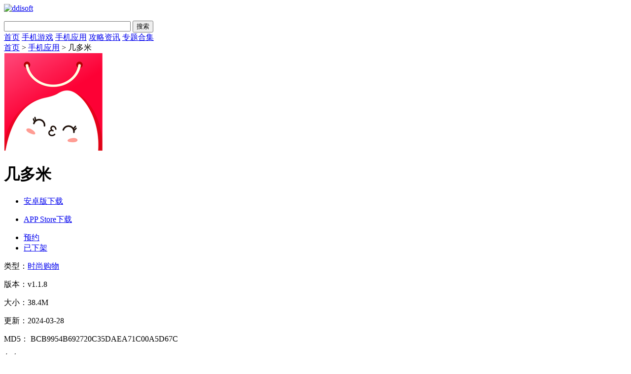

--- FILE ---
content_type: text/html; charset=UTF-8
request_url: http://www.ddisoft.com/soft/50236.html
body_size: 8451
content:
<!DOCTYPE html>
<html>
<head>
<meta charset="utf-8" />
<title>几多米手机客户端下载-几多米手机版下载v1.1.8-嘀嘀软件园</title>
<meta name="keywords" content="几多米手机客户端下载,几多米手机版下载v1.1.8"/>
<meta name="description" content="几多米是一款手机电商购物软件，提供特惠好物商品查看、提前商品购物、优惠券商品领取、优质商品资源搜索等功能。用户可以轻松购买各种商品，包括时尚商品和大牌好货。该软件有大量商品资源和高质量的商品购物查看，用户可以了解到不同折扣商品和优质商品的信息。"/>
<meta http-equiv="mobile-agent" content="format=xhtml; url=http://m.ddisoft.com/soft/50236.html">
<meta http-equiv="mobile-agent" content="format=html5; url=http://m.ddisoft.com/soft/50236.html">
<script> var pdata = { "classify": "2", "type": "11", "dlink": "0" ,"id":"50236"}</script>
<!--    <meta http-equiv="Content-Security-Policy" content="upgrade-insecure-requests">-->
    <link rel="stylesheet" href="http://www.ddisoft.com/public/css/xiazai_gb.css">
    <script type="text/javascript" src="http://www.ddisoft.com/public/js/jquery-1.8.3.min.js"></script>
    <script type="text/javascript" src="http://www.ddisoft.com/public/js/global.js"></script>
    <script type="text/javascript" src="http://www.ddisoft.com/public/js/index.js"></script>
<!--手机软件内容页面样式加载-->
<link rel="stylesheet" href="http://www.ddisoft.com/public/css/appDetail.css">
<script type="text/javascript" src="http://www.ddisoft.com/public/js/download.js?time=1769663345"></script>
<link rel="stylesheet" href="http://www.ddisoft.com/public/css/swiper.min.css">
<script type="text/javascript" src="http://www.ddisoft.com/public/js/swiper.min.js"></script>
<script type="text/javascript" src="http://www.ddisoft.com/public/js/qrcode.js"></script>
<link rel="stylesheet" href="http://www.ddisoft.com/public//css/secret.css">

</head>

<body class="w1000">

        <!-- 首页显示w1200 , 其他显示 w1000 -->
    <div class="head common">
        <div class="header">
            <div class="logo"><a href="http://www.ddisoft.com/"><img src="http://www.ddisoft.com/public/img/logo.png" alt="ddisoft"></a></div>
            <p class="lsrj"></p>
            <div class="sous">
                <div class="search">
                    <span class="icon"></span>
                    <input class="text" type="text" name="keywords" value="" size="30" id="searchfield">
                    <input class="button" type="button" name="dosubmit" id="dosubmit" value="搜索">
                </div>
            </div>
        </div>

        <div class="nav_box">
            <div class="nav">
                <a  href="/">首页</a>
                <a   href="http://www.ddisoft.com/game/">手机游戏</a>
                <a class="on" href="http://www.ddisoft.com/soft/">手机应用</a>
                <a  href="http://www.ddisoft.com/zixun/">攻略资讯</a>
                <a  href="http://www.ddisoft.com/heji/">专题合集</a>
            </div>
        </div>
    </div>
	<div class="location">
		<a href="http://www.ddisoft.com/">首页</a> &gt;
		<a href="http://www.ddisoft.com/soft/">手机应用</a> &gt;
		几多米	</div>
	<div class="show_main">
		<!-- 左侧栏 -->
		<div class="show_l">
			<div id="zcgs">
				<div class="show_l1">
					<div class="pic">
						<img src="http://img.ddisoft.com/upload/202403/28/0841ednmO0TPgx8.png" alt="几多米">
						<span class="cover_125"></span>
					</div>
					<div class="tit">
						<h1 id="soft_title">几多米</h1>
					</div>

					<div class="show_l2 downlink" data-appid="50236" data-appname="几多米">
						<ul class="clearfix">
							<!-- 下载地址的展示-->
							<li class="btn2">
								<a class="count_down" href="javascript:;">
									<span class="icon az"></span>
									<span class=""> 安卓版下载</span>
								</a>
								<p class="ewm">
									<span></span>
								</p>
								<p class="ewm_box qrcodeImg" id="appDetailQrcode1" style="display: none;"
									url="http://www.ddisoft.com/soft/50236.html">
									<span>手机扫描下载</span>
								</p>
							</li>
							<li class="btn1">
								<a class="count_down" href="javascript:;">
									<span class="icon az"></span>
									<span> APP Store下载</span>
								</a>
								<p class="ewm">
									<span></span>
								</p>
								<p class="ewm_box qrcodeImg" id="appDetailQrcode2" style="display: none;" url="http://www.ddisoft.com/soft/50236.html">
									<span>手机扫描下载</span>
								</p>
							</li>
							<li class="btn3">
								<a class="count_down" href="javascript:;">
									<span class="icon az"></span>
									<span> 预约</span>
								</a>
							</li>
							<li class="btn4">
								<a class="count_down" href="javascript:;">
									<span class="icon az"></span>
									<span>已下架</span>
								</a>
							</li>

						</ul>
					</div>
				</div>


				<div class="show_l3">
					<p class="text">类型：<a href="http://www.ddisoft.com/soft/11-1-1.html" class="b-link" target="_blank">时尚购物</a></p>
					<p class="text">版本：v1.1.8</p>
					<p class="text">大小：38.4M</p>
					<p class="text">更新：2024-03-28</p>
										<p class="text" title="BCB9954B692720C35DAEA71C00A5D67C">MD5：
						BCB9954B692720C35DAEA71C00A5D67C					</p>
															<p class="text" title="com.jiduomi.app">包名：
						com.jiduomi.app					</p>
																				<p class="text">语言：中文</p>
					<p class="text">
						<span>权限：<em class="gPower" style="cursor: pointer">查看详情</em>
						</span>
					</p>
					<p class="text">
						<span>隐私：<em class="gSecret" style="cursor: pointer">查看隐私</em></span>
					</p>
				</div>


				<!-- 下载排行 -->
				<div class="smart-position-wrap" style="height: 791px;">
					<div class="show_top_list2">
						<h3 class="hd">下载排行</h3>
						<ul class="bd">		
	                    								<li>
								<a href="http://www.ddisoft.com/soft/36.html" target="_blank">
									<img class="pic" src="http://img.ddisoft.com/upload/202105/14/1412593376f2f7yhvefxjn4oa4c.jpg" alt="小画家填色涂画">
									<dl class="con">
										<dt>小画家填色涂画</dt>
										<dd>15.43M</dd>
										<dd>v1.0.0</dd>
									</dl>
								</a>
							</li>
	                    								<li>
								<a href="http://www.ddisoft.com/soft/45.html" target="_blank">
									<img class="pic" src="http://img.ddisoft.com/upload/202105/14/1413584322c9cb42usDOyXAdrpc.jpg" alt="UP小游戏">
									<dl class="con">
										<dt>UP小游戏</dt>
										<dd>6.79M</dd>
										<dd>v1.0.1</dd>
									</dl>
								</a>
							</li>
	                    								<li>
								<a href="http://www.ddisoft.com/soft/44.html" target="_blank">
									<img class="pic" src="http://img.ddisoft.com/upload/202105/14/14135211c2068r1eW9lGVZnffc6.jpg" alt="心动壁纸">
									<dl class="con">
										<dt>心动壁纸</dt>
										<dd>17.38M</dd>
										<dd>v1.0.6</dd>
									</dl>
								</a>
							</li>
	                    								<li>
								<a href="http://www.ddisoft.com/soft/35.html" target="_blank">
									<img class="pic" src="http://img.ddisoft.com/upload/202105/14/141250592096f8Y5psiqbnekrvp.jpg" alt="农谚天气">
									<dl class="con">
										<dt>农谚天气</dt>
										<dd>22.21M</dd>
										<dd>v1.0.1</dd>
									</dl>
								</a>
							</li>
	                    								<li>
								<a href="http://www.ddisoft.com/soft/38.html" target="_blank">
									<img class="pic" src="http://img.ddisoft.com/upload/202105/14/14131211e70a34BwENHnRjSwrez.jpg" alt="批图神器">
									<dl class="con">
										<dt>批图神器</dt>
										<dd>24.88M</dd>
										<dd>v1.0.0</dd>
									</dl>
								</a>
							</li>
	                    								<li>
								<a href="http://www.ddisoft.com/soft/50.html" target="_blank">
									<img class="pic" src="http://img.ddisoft.com/upload/202105/14/141438238836eDFfEu5yzqskeud.jpg" alt="52数学">
									<dl class="con">
										<dt>52数学</dt>
										<dd>22.6M</dd>
										<dd>v1.0</dd>
									</dl>
								</a>
							</li>
	                    								<li>
								<a href="http://www.ddisoft.com/soft/33.html" target="_blank">
									<img class="pic" src="http://img.ddisoft.com/upload/202105/14/14123701c607bKVIFs13kotczz9.jpg" alt="游聊变声器">
									<dl class="con">
										<dt>游聊变声器</dt>
										<dd>24.84M</dd>
										<dd>v1.0.2</dd>
									</dl>
								</a>
							</li>
	                    								<li>
								<a href="http://www.ddisoft.com/soft/13.html" target="_blank">
									<img class="pic" src="http://img.ddisoft.com/upload/202105/13/1318494094b0acwJIqrTLyftelf.jpg" alt="鲸省">
									<dl class="con">
										<dt>鲸省</dt>
										<dd>14.5M</dd>
										<dd>v1.0.1</dd>
									</dl>
								</a>
							</li>
	                    							</ul>
					</div>
				</div>

			</div>
		</div>
		<!--相关文章-->
		<!--相关版本-->

		<div class="show_content">
			<div class="show_content1">
				<div class="detail_tag" id="detailTabs">
					<ul>
						<li class="on" data-id="yxjs"><span>应用介绍</span></li>
						<li data-id="yxjt"><span>应用截图</span></li>
					</ul>
				</div>
				<div class="nrbox" id="arc_yxjs">
					<!--介绍-->
					<div id="j_app_desc">
                        <p>几多米是一款手机电商<a style='color: #26c472;' href='http://www.ddisoft.com/appheji/9.html' target='_blank'>购物</a>软件，提供特惠好物商品查看、提前商品购物、<a style='color: #26c472;' href='http://www.ddisoft.com/appheji/31.html' target='_blank'>优惠券</a>商品领取、优质商品<a style='color: #26c472;' href='http://www.ddisoft.com/appheji/33.html' target='_blank'>资源</a>搜索等功能。用户可以轻松购买各种商品，包括时尚商品和大牌好货。该软件有大量商品资源和高质量的商品购物查看，用户可以了解到不同折扣商品和优质商品的信息。</p>
<p><img src="http://img.ddisoft.com/upload/202403/28/ddd7cjt0GfkmVwa.png" alt="几多米" /></p>
<h3>《几多米》软件特色：</h3>
<p>1.提供了特惠好物商品的浏览功能，轻松查看各类优惠商品，享受购物的实惠。</p>
<p>2.允许用户提前购买商品，能够在商品正式上市前就享受到购物的乐趣，抢先一步拥有心仪的产品。</p>
<p>3.优惠券的领取功能，领取到各种优惠券，享受更多的折扣和优惠，帮助用户更加省钱。</p>
<p>4.拥有大量的商品资源，通过搜索功能轻松找到自己喜欢的商品，快速定位到心仪的产品。</p>
<p><img src="http://img.ddisoft.com/upload/202403/28/75251320FIZE45r.png" alt="几多米" /></p>
<h3>《几多米》功能指南：</h3>
<p>*提供了时尚商品购买功能，购买到最新潮的时尚商品，保持与时俱进的品味。</p>
<p>*与多家大牌品牌合作，购买到大牌好货，品质有保证，满足用户对高品质商品的需求。</p>
<p>*除了提供优惠券领取外，还有返利活动，用户购买商品后能够返还一部分购物金额，更省钱实惠。</p>
<p>*具有海量的商品资源，尽情选择，无论是电子产品、衣服还是日用品，都能找到自己需要的商品。</p>
<p><img src="http://img.ddisoft.com/upload/202403/28/6be367SULHBkoJK.png" alt="几多米" /></p>
<h3>《几多米》小编测评：</h3>
<p>*为用户提供了高质量的商品购物查看体验，用户可以了解到商品的详细信息，做到心中有数再进行购买。</p>
<p>*操作简单，用户可以迅速上手，产品设计也极简，给用户带来轻松的购物体验。</p>					</div>
					<div class="more_btn">
						<a href="javascript:void(0)" id="j_app_desc_btn">更多</a>
					</div>

				</div>
				<!--软件截图-->
				<div class="module-cont" id="arc_yxjt">
					<div class="screenshot">
						<div class="screenshotSwiper">
							<div class="swiper-wrapper">
																<div class="swiper-slide"><img src="http://img.ddisoft.com/upload/202403/28/ddd7cjt0GfkmVwa.png" ></div>
																<div class="swiper-slide"><img src="http://img.ddisoft.com/upload/202403/28/75251320FIZE45r.png" ></div>
																<div class="swiper-slide"><img src="http://img.ddisoft.com/upload/202403/28/6be367SULHBkoJK.png" ></div>
															</div>
							<span class="swiper-notification" aria-live="assertive" aria-atomic="true"></span>
						</div>
						<!-- Add Arrows -->
						<div class="screenshotSwiper-next swiper-button-disabled" tabindex="0" role="button" aria-label="Next slide"
							aria-disabled="true"></div>
						<div class="screenshotSwiper-prev swiper-button-disabled" tabindex="0" role="button"
							aria-label="Previous slide" aria-disabled="true"></div>
						<div class="swiper-scrollbar" style="display: none;">
							<div class="swiper-scrollbar-drag" style="transform: translate3d(0px, 0px, 0px); width: 0px;"></div>
						</div>
					</div>
				</div>
			</div>


			<!-- 热门推荐 -->
			<div class="rqxz_box" id="rqxz_box">
				<div class="rg_title">
					<h3>热门推荐</h3>
				</div>
				<div class="rqxz_listt">
					<ul>
                    							<li>
							<a target="_blank" href="http://www.ddisoft.com/soft/10.html">
							<img class="pic" src="http://img.ddisoft.com/upload/202105/13/13183811498d4KZ5R2wScbndejz.jpg" alt="特卖汇">
								<p class="ptit">特卖汇</p>
								<p class="pbtn"><span>下载</span></p>
							</a>
						</li>
                    							<li>
							<a target="_blank" href="http://www.ddisoft.com/soft/7.html">
							<img class="pic" src="http://img.ddisoft.com/upload/202105/13/13182403c2a33gpR8HP9mIkzxtf.jpg" alt="美食天下">
								<p class="ptit">美食天下</p>
								<p class="pbtn"><span>下载</span></p>
							</a>
						</li>
                    							<li>
							<a target="_blank" href="http://www.ddisoft.com/soft/6.html">
							<img class="pic" src="http://img.ddisoft.com/upload/202105/13/13181821d1016ZkV7gtW0YMxcyr.jpg" alt="杰特掌超">
								<p class="ptit">杰特掌超</p>
								<p class="pbtn"><span>下载</span></p>
							</a>
						</li>
                    						</ul>
				</div>
			</div>

			<div class="rmgjc">
				<div class="gy_tit">热门关键词</div>
				<div class="box">
		        		            <a class="ys1" href="http://www.ddisoft.com/heji/1.html">
		                飞行		            </a>
		        		            <a class="ys2" href="http://www.ddisoft.com/heji/2.html">
		                策略		            </a>
		        		            <a class="ys3" href="http://www.ddisoft.com/heji/3.html">
		                关卡		            </a>
		        		            <a class="ys1" href="http://www.ddisoft.com/heji/5.html">
		                休闲		            </a>
		        		            <a class="ys2" href="http://www.ddisoft.com/heji/6.html">
		                动作		            </a>
		        		            <a class="ys3" href="http://www.ddisoft.com/heji/7.html">
		                战争		            </a>
		        		            <a class="ys1" href="http://www.ddisoft.com/heji/8.html">
		                角色扮演		            </a>
		        		            <a class="ys2" href="http://www.ddisoft.com/heji/15.html">
		                射击		            </a>
		        		            <a class="ys3" href="http://www.ddisoft.com/heji/16.html">
		                节奏		            </a>
		        		            <a class="ys1" href="http://www.ddisoft.com/heji/19.html">
		                动物		            </a>
		        				</div>
			</div>
		</div>

		<!-- 右侧栏 -->
		<div class="show_r">
			<!-- 相关游戏 -->
			<div class="show_related_game" id="showRelatedGame">
				<div class="hd">
					<h3 class="title">相关应用</h3>
					<span class="btn-change">换一换</span>
				</div>
				<div class="bd">
					<ul class="bd-item on">
                                            <li class="item">
                            <a href="http://www.ddisoft.com/soft/53206.html" target="_blank">
                                <img class="pic" src="http://img.ddisoft.com/upload/202408/17/147cdy7iJbPGpmY.png" alt="保优源商城">
                                <div class="tit">保优源商城</div>
                            </a>
                        </li>
                                                                <li class="item">
                            <a href="http://www.ddisoft.com/soft/53199.html" target="_blank">
                                <img class="pic" src="http://img.ddisoft.com/upload/202408/24/7e58f7tM0Z3O48Y.png" alt="一分钱">
                                <div class="tit">一分钱</div>
                            </a>
                        </li>
                                                                <li class="item">
                            <a href="http://www.ddisoft.com/soft/53156.html" target="_blank">
                                <img class="pic" src="http://img.ddisoft.com/upload/202409/08/7b5fffZhWO6ubda.png" alt="酱星云集">
                                <div class="tit">酱星云集</div>
                            </a>
                        </li>
                                                                <li class="item">
                            <a href="http://www.ddisoft.com/soft/53150.html" target="_blank">
                                <img class="pic" src="http://img.ddisoft.com/upload/202409/08/1fe8087nZKGmtXc.png" alt="又又省钱">
                                <div class="tit">又又省钱</div>
                            </a>
                        </li>
                                                                <li class="item">
                            <a href="http://www.ddisoft.com/soft/53146.html" target="_blank">
                                <img class="pic" src="http://img.ddisoft.com/upload/202409/07/50ef7Lrs7dqtvhH.png" alt="金理金">
                                <div class="tit">金理金</div>
                            </a>
                        </li>
                                                                <li class="item">
                            <a href="http://www.ddisoft.com/soft/53124.html" target="_blank">
                                <img class="pic" src="http://img.ddisoft.com/upload/202409/05/c3f5e0sybp8UCvx.png" alt="熊拉拉">
                                <div class="tit">熊拉拉</div>
                            </a>
                        </li>
                                        </ul>
                    <ul class="bd-item">
                                                                <li class="item">
                            <a href="http://www.ddisoft.com/soft/53116.html" target="_blank">
                                <img class="pic" src="http://img.ddisoft.com/upload/202409/04/9cdfbxrDmLdJzje.png" alt="好益生活">
                                <div class="tit">好益生活</div>
                            </a>
                        </li>
                                                                <li class="item">
                            <a href="http://www.ddisoft.com/soft/53096.html" target="_blank">
                                <img class="pic" src="http://img.ddisoft.com/upload/202409/02/baa9fktlw1IUBm8.png" alt="益民生活超市">
                                <div class="tit">益民生活超市</div>
                            </a>
                        </li>
                                                                <li class="item">
                            <a href="http://www.ddisoft.com/soft/53092.html" target="_blank">
                                <img class="pic" src="http://img.ddisoft.com/upload/202409/02/18e07zT8cGuNSLm.png" alt="坤泰商城">
                                <div class="tit">坤泰商城</div>
                            </a>
                        </li>
                                                                <li class="item">
                            <a href="http://www.ddisoft.com/soft/53076.html" target="_blank">
                                <img class="pic" src="http://img.ddisoft.com/upload/202408/31/44bd0f8LbIy4vUr.png" alt="三八妇乐商城">
                                <div class="tit">三八妇乐商城</div>
                            </a>
                        </li>
                                                                <li class="item">
                            <a href="http://www.ddisoft.com/soft/53047.html" target="_blank">
                                <img class="pic" src="http://img.ddisoft.com/upload/202408/28/b65a6Vh73Yi6oUp.png" alt="肉联所Halal">
                                <div class="tit">肉联所Halal</div>
                            </a>
                        </li>
                                                                <li class="item">
                            <a href="http://www.ddisoft.com/soft/53026.html" target="_blank">
                                <img class="pic" src="http://img.ddisoft.com/upload/202408/26/cfe50sqgm52GTiN.png" alt="燕王阁购物">
                                <div class="tit">燕王阁购物</div>
                            </a>
                        </li>
                                        					</ul>
				</div>
			</div>


			<div class="blbox side-top-list show_related_game">
				<div class="hd">
					<h3 class="title">最新更新</h3>
				</div>
				<div class="bl_list bl_list_1">
					<ul class="clearfix">
                    							<li>
							<a href="http://www.ddisoft.com/soft/54345.html" target="_blank">
								<span class="fir">1</span>
								<em>直呼美</em>
							</a>
						</li>
                    							<li>
							<a href="http://www.ddisoft.com/soft/53225.html" target="_blank">
								<span class="sec">2</span>
								<em>有布</em>
							</a>
						</li>
                    							<li>
							<a href="http://www.ddisoft.com/soft/53224.html" target="_blank">
								<span class="thi">3</span>
								<em>配齐物流货主</em>
							</a>
						</li>
                    							<li>
							<a href="http://www.ddisoft.com/soft/53223.html" target="_blank">
								<span class="">4</span>
								<em>小吉推广</em>
							</a>
						</li>
                    							<li>
							<a href="http://www.ddisoft.com/soft/53215.html" target="_blank">
								<span class="">5</span>
								<em>求职通</em>
							</a>
						</li>
                    							<li>
							<a href="http://www.ddisoft.com/soft/53206.html" target="_blank">
								<span class="">6</span>
								<em>保优源商城</em>
							</a>
						</li>
                    							<li>
							<a href="http://www.ddisoft.com/soft/53199.html" target="_blank">
								<span class="">7</span>
								<em>一分钱</em>
							</a>
						</li>
                    							<li>
							<a href="http://www.ddisoft.com/soft/53197.html" target="_blank">
								<span class="">8</span>
								<em>河道服务</em>
							</a>
						</li>
                    							<li>
							<a href="http://www.ddisoft.com/soft/53193.html" target="_blank">
								<span class="">9</span>
								<em>好眠</em>
							</a>
						</li>
                    							<li>
							<a href="http://www.ddisoft.com/soft/53191.html" target="_blank">
								<span class="">10</span>
								<em>缤纷鲜花</em>
							</a>
						</li>
                    						</ul>
				</div>


			</div>

			<!-- 推荐游戏 -->
			<div class="smart-position-wrap" style="height: 817px;">
				<div class="show_related_game">
					<div class="hd">
						<h3 class="title">推荐应用</h3>
					</div>
					<div class="bd">
						<ul>
                        								<li>
								<a href="http://www.ddisoft.com/soft/11624.html" target="_blank">
									<img class="pic" src="http://img.ddisoft.com/upload/202108/03/0316322307629TLUuQpO0lof4gj.jpg" alt="识年">
									<div class="tit">识年</div>
								</a>
							</li>
                        								<li>
								<a href="http://www.ddisoft.com/soft/77.html" target="_blank">
									<img class="pic" src="http://img.ddisoft.com/upload/202105/14/141607465f37fkvuTwsWDca3kxv.jpg" alt="海垦云上田园">
									<div class="tit">海垦云上田园</div>
								</a>
							</li>
                        								<li>
								<a href="http://www.ddisoft.com/soft/76.html" target="_blank">
									<img class="pic" src="http://img.ddisoft.com/upload/202105/14/1416071847d7eyej6t5cgU3bwgf.jpg" alt="美颜甜妆相机">
									<div class="tit">美颜甜妆相机</div>
								</a>
							</li>
                        								<li>
								<a href="http://www.ddisoft.com/soft/75.html" target="_blank">
									<img class="pic" src="http://img.ddisoft.com/upload/202105/14/14160219a362cejd8TYLVaK3onh.jpg" alt="汇客街">
									<div class="tit">汇客街</div>
								</a>
							</li>
                        								<li>
								<a href="http://www.ddisoft.com/soft/74.html" target="_blank">
									<img class="pic" src="http://img.ddisoft.com/upload/202105/14/14155912964b8g8HhZfdWAolafn.jpg" alt="悠玖玖">
									<div class="tit">悠玖玖</div>
								</a>
							</li>
                        								<li>
								<a href="http://www.ddisoft.com/soft/72.html" target="_blank">
									<img class="pic" src="http://img.ddisoft.com/upload/202105/14/1415441252253c853evtRXdu2lw.jpg" alt="蜗居兼职">
									<div class="tit">蜗居兼职</div>
								</a>
							</li>
                        								<li>
								<a href="http://www.ddisoft.com/soft/70.html" target="_blank">
									<img class="pic" src="http://img.ddisoft.com/upload/202105/14/1415375516982kJIB7fZoGnwj9t.jpg" alt="百草园书店">
									<div class="tit">百草园书店</div>
								</a>
							</li>
                        								<li>
								<a href="http://www.ddisoft.com/soft/67.html" target="_blank">
									<img class="pic" src="http://img.ddisoft.com/upload/202105/14/14153115fa1b4cdbr1v6LAZrltb.jpg" alt="幼儿互动英语">
									<div class="tit">幼儿互动英语</div>
								</a>
							</li>
                        								<li>
								<a href="http://www.ddisoft.com/soft/65.html" target="_blank">
									<img class="pic" src="http://img.ddisoft.com/upload/202105/14/14152250fd2dfeFPzKoZ0U6lkpq.jpg" alt="动态壁纸星球">
									<div class="tit">动态壁纸星球</div>
								</a>
							</li>
                        								<li>
								<a href="http://www.ddisoft.com/soft/62.html" target="_blank">
									<img class="pic" src="http://img.ddisoft.com/upload/202105/14/141518450301004U9lHw7iq1n2c.jpg" alt="美册抠图">
									<div class="tit">美册抠图</div>
								</a>
							</li>
                        							</ul>
					</div>
				</div>
			</div>
		</div>
	</div>


	<!-- 预约弹框 -->
	<div class="pop-panel with-cover" style="display: none;" id="reserve-app-pop">
		<div class="pop-panel-main">
			<div class="pop-panel-close close-panel">x</div>
			<div class="pop-panel-title">预约</div>
			<div class="pop-panel-info pop-panel-wrap">
				<div class="pop-panel-input">
					<input type="text" class="mobile-text" placeholder="请输入预约手机号" maxlength="11" value="">
				</div>
				<div class="button-submit" id="reserve-app-submit">立即预约</div>
				<span class="close-panel"> 取消</span>
			</div>
		</div>
	</div>

	<div class="footer">
    <div class="foot common ">
        <div class="foot_m">
            <ul class="menu">
                <li><a href="javascript:void(0);" rel="nofollow"  target="_self">关于本站</a></li>
                <li><a href="javascript:void(0);" rel="nofollow"  target="_self">家长监护</a></li>
                <li><a href="javascript:void(0);" rel="nofollow"  target="_self">服务条款</a></li>
                <li><a href="javascript:void(0);" rel="nofollow"  target="_self">下载帮助</a></li>
                <li><a href="javascript:void(0);" rel="nofollow"  target="_self">下载声明</a></li>
                <li><a href="javascript:void(0);" rel="nofollow"  target="_self">友情链接</a></li>
            </ul>
            <p>健康游戏忠告：抵制不良游戏，拒绝盗版游戏，注意自我保护，谨防上当受骗，适度游戏益脑，沉迷游戏伤身，合理安排时间，享受健康生活</p>
            <p>免责声明：本站信息均来源网络转载，如有侵权请通知我们我们会第一时间处理。<a href="/cdn-cgi/l/email-protection" class="__cf_email__" data-cfemail="f4879c959a938399959d98b4c5c6c2da979b99">[email&#160;protected]</a></p>
            <p>Copyright &copy; 2026 www.ddisoft.com ALL Rights Reserved</p>
            <p>备案号：<a href="http://beian.miit.gov.cn/" target="_blank" rel="nofollow">豫ICP备2021012641号</a></p>
        </div>
    </div>
</div>
	<!-- 弹窗 start -->
	<div class="gPrivacy hide" style="display: none">
		<div class="privacyTxt">
			<div class="rTitle">
				<p><i class="ico"></i>隐私协议</p>
			</div>
			<div class="privacyMain">
				<p>
					严格遵守法律法规，遵循以下隐私保护原则，为您提供更加安全、可靠的服务：
				</p>
				<strong>1、安全可靠：</strong>
				<p>
					我们竭尽全力通过合理有效的信息安全技术及管理流程，防止您的信息泄露、损毁、丢失。
				</p>
				<strong>2、自主选择：</strong>
				<p>
					我们为您提供便利的信息管理选项，以便您做出合适的选择，管理您的个人信息
				</p>
				<strong>3、保护通信秘密：</strong>
				<p>
					我们严格遵照法律法规，保护您的通信秘密，为您提供安全的通信服务。
				</p>
				<strong>4、合理必要：</strong>
				<p>为了向您和其他用户提供更好的服务，我们仅收集必要的信息。</p>
				<strong>5、清晰透明：</strong>
				<p>
					我们努力使用简明易懂的表述，向您介绍隐私政策，以便您清晰地了解我们的信息处理方式。
				</p>
				<strong>6、将隐私保护融入产品设计：</strong>
				<p>我们在产品和服务研发、运营的各个环节，融入隐私保护的理念。</p>
				<strong>本《隐私政策》主要向您说明：</strong>
				<p>我们收集哪些信息 我们收集信息的用途 您所享有的权利</p>
				<strong>希望您仔细阅读《隐私政策》</strong>
				<p>
					为了让您有更好的体验、改善我们的服务或经您同意的其他用途，在符合相关法律法规的前提下，我们可能将通过某些服务所收集的信息用于我们的其他服务。例如，将您在使用我们某项服务时的信息，用于另一项服务中向您展示个性化的内容或广告、用于用户研究分析与统计等服务。
				</p>
				<p>
					若您使用服务，即表示您认同我们在本政策中所述内容。除另有约定外，本政策所用术语与《服务协议》中的术语具有相同的涵义。
				</p>
				<p>如您有问题，请联系我们。</p>
			</div>
			<div class="pSure">确定</div>
		</div>
		<script data-cfasync="false" src="/cdn-cgi/scripts/5c5dd728/cloudflare-static/email-decode.min.js"></script><script>
			$(function () {
				// 增加弹窗
				$(".gSecret").on("click", function () {
					$(".gPrivacy").show();
				});

				$(".pSure").on("click", function () {
					$(".gPrivacy").hide();
				});
			});
		</script>
	</div>

	<div class="gRule hide" style="display: none">
		<div class="ruleBox">
			<div class="rTitle">
				<p><i class="ico"></i>查看权限</p>
			</div>
			<div class="ruleMain ruleHtml">
				<p>此应用程序需要访问以下内容</p>
				<strong>写入外部存储</strong>
				<p>允许程序写入外部存储，如SD卡上写文件</p>
				<strong>完全的网络访问权限</strong>
				<p>
					允许该应用创建网络套接字和使用自定义网络协议。浏览器和其他某些应用提供了向互联网发送数据的途径，因此应用无需该权限即可向互联网发送数据
				</p>
				<strong>拍摄照片和视频</strong>
				<p>允许访问摄像头进行拍照或录制视频</p>
				<strong>读取手机状态和身份</strong>
				<p>
					允许应用访问设备的电话功能。此权限可让应用确定本机号码和设备ID、是否正处于通话状态以及拨打的号码。
				</p>
				<strong>查看网络状态</strong>
				<p>允许应用程序查看所有网络的状态。例如存在和连接的网络</p>
				<strong>查看WLAN状态</strong>
				<p>允许程序访问WLAN网络状态信息</p>
				<strong>控制震动</strong>
				<p>允许应用控制振动设备</p>
				<strong>拨打电话</strong>
				<p>
					允许一个程序初始化一个电话拨号不需通过拨号用户界面需要用户确认，应用程序执行可能需要您付费
				</p>
			</div>
			<span class="rSure">确定</span>
		</div>
		<script>
			let but = $(".gPower");
			$(function () {
				// 增加弹窗
				$(".gPower").on("click", function () {
					$(".gRule").show();
				});

				$(".rSure").on("click", function () {
					$(".gRule").hide();
				});
			});
		</script>
	</div>
	<!-- 弹窗 end -->
<script defer src="https://static.cloudflareinsights.com/beacon.min.js/vcd15cbe7772f49c399c6a5babf22c1241717689176015" integrity="sha512-ZpsOmlRQV6y907TI0dKBHq9Md29nnaEIPlkf84rnaERnq6zvWvPUqr2ft8M1aS28oN72PdrCzSjY4U6VaAw1EQ==" data-cf-beacon='{"version":"2024.11.0","token":"99edf406fd9740aa9e13e89b3c623ce9","r":1,"server_timing":{"name":{"cfCacheStatus":true,"cfEdge":true,"cfExtPri":true,"cfL4":true,"cfOrigin":true,"cfSpeedBrain":true},"location_startswith":null}}' crossorigin="anonymous"></script>
</body>

</html>